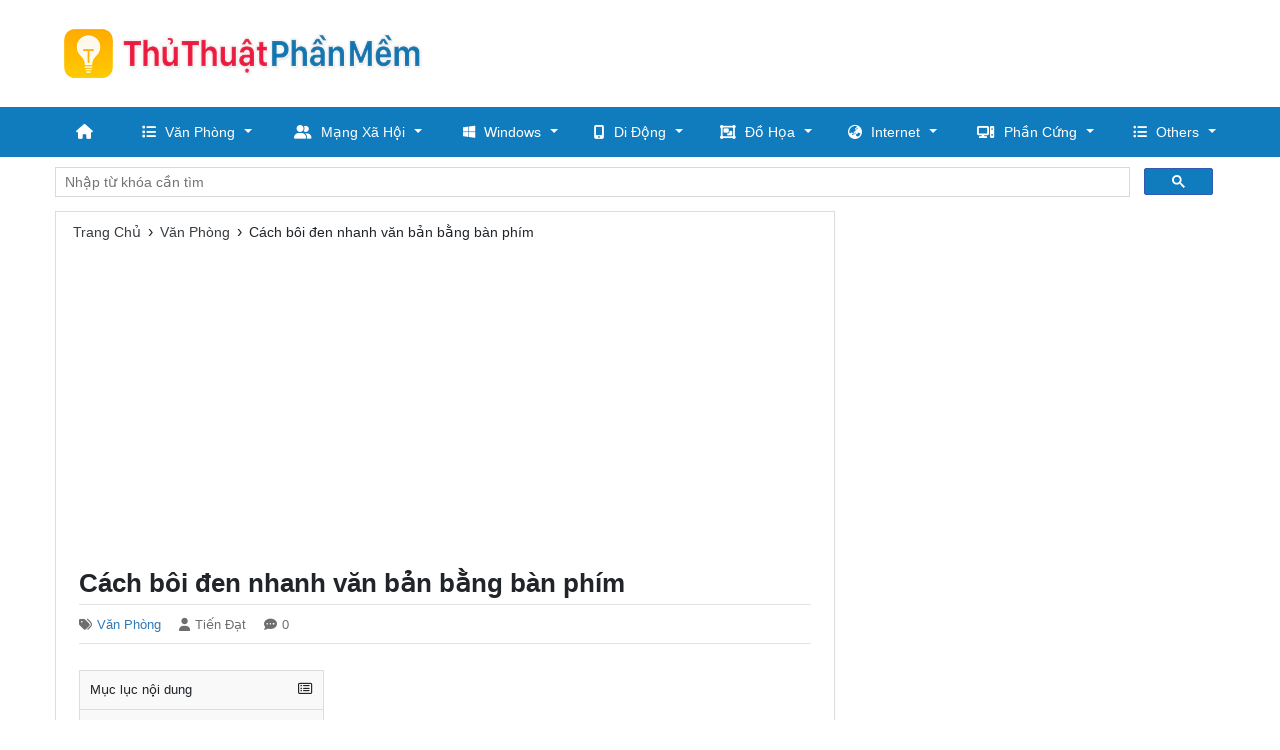

--- FILE ---
content_type: text/html; charset=utf-8
request_url: https://thuthuatphanmem.vn/cach-boi-den-nhanh-van-ban-bang-ban-phim/
body_size: 13082
content:

<!DOCTYPE html>
<html lang="vi" xmlns="http://www.w3.org/1999/xhtml">
<head><meta http-equiv="Content-Type" content="text/html; charset=utf-8" /><title>
	Cách bôi đen nhanh văn bản bằng bàn phím
</title><link rel="icon" href="/favicon.ico" type="image/x-icon" />
    <!--iOS/android/handheld specific -->
    <link rel="apple-touch-icon" href="/apple-touch-icon.png" /><meta name="viewport" content="width=device-width, initial-scale=1.0" /><meta name="apple-mobile-web-app-capable" content="yes" /><meta name="apple-mobile-web-app-status-bar-style" content="black" /><meta property="fb:app_id" content="725883087532941" /><meta name="ahrefs-site-verification" content="2044285fb28951cd0fe3015927dc144d14e6bfbe4b19d3161e15b9b63b42ff3f" />

    <script src="https://ajax.googleapis.com/ajax/libs/jquery/3.6.1/jquery.min.js"></script>
    <link rel="stylesheet" href="https://cdnjs.cloudflare.com/ajax/libs/twitter-bootstrap/4.6.2/css/bootstrap.min.css" integrity="sha512-rt/SrQ4UNIaGfDyEXZtNcyWvQeOq0QLygHluFQcSjaGB04IxWhal71tKuzP6K8eYXYB6vJV4pHkXcmFGGQ1/0w==" crossorigin="anonymous" referrerpolicy="no-referrer" /><link rel="stylesheet" href="https://cdnjs.cloudflare.com/ajax/libs/font-awesome/6.2.0/css/all.min.css" integrity="sha512-xh6O/CkQoPOWDdYTDqeRdPCVd1SpvCA9XXcUnZS2FmJNp1coAFzvtCN9BmamE+4aHK8yyUHUSCcJHgXloTyT2A==" crossorigin="anonymous" referrerpolicy="no-referrer" />
    
    <!-- Menu -->
    <link id="ucHead1_effect" rel="stylesheet" type="text/css" media="all" href="/menu/webslidemenu/dropdown-effects/fade-down.css" /><link rel="stylesheet" type="text/css" media="all" href="/menu/webslidemenu/webslidemenu.css" /><link id="ucHead1_theme" rel="stylesheet" type="text/css" media="all" href="/menu/webslidemenu/color-skins/black-blue.css" />
    <script type="text/javascript" src="/menu/webslidemenu/webslidemenu.js"></script>
    <link rel="stylesheet" type="text/css" media="all" href="/menu/custom-menu.css" /><link rel="stylesheet" type="text/css" media="all" href="/menu/custom-color.css" />
    <!-- Menu -->

    <link rel="stylesheet" href="/style.min.css" />
    

    <script>
        (function() {
            var cx = '011832862338347444329:qwegbh50y28';
            var gcse = document.createElement('script');
            gcse.type = 'text/javascript';
            gcse.async = true;
            gcse.src = 'https://cse.google.com/cse.js?cx=' + cx;
            var s = document.getElementsByTagName('script')[0];
            s.parentNode.insertBefore(gcse, s);
        })();
    </script>


<meta name="keywords" content="Cách bôi đen nhanh văn bản bằng bàn phím" /><meta name="description" content="Các công cụ hỗ trợ soạn thảo văn bản đều hỗ trợ rất nhiều kiểu bôi đen khác nhau, tuy nhiên không phải ai cũng biết cách cách bôi đen nhanh văn bản bằng bàn phím như hướng dẫn dưới đây." /></head>
<body>
    <div id="wrap" class="wsmenucontainer clearfix">
        

<!-- Mobile Header -->
<div class="wsmobileheader clearfix">
    <a id="wsnavtoggle" class="wsanimated-arrow"><span></span></a>
    <span class="smllogo"><a href="/"><img src="/images/logo-mobile.png" width="240" alt="Thủ Thuật Phần Mềm" /></a></span>
</div>
<!-- Mobile Header -->


<div id="header">
    <div class="container">
        <div class="row">

            <div id="logo" class="col-md-4 d-flex align-items-center">
                <p><a href="https://thuthuatphanmem.vn/" title="Thủ Thuật Phần Mềm"><img class="img-responsive" src="/images/logo.png" alt="Thủ Thuật Phần Mềm"></a></p>
            </div> <!-- #logo -->

            <div id="wg-header" class="col-md-8 right">
                <div id="ucHeader1_div_adv_top_right" class="adv-top-right-728">
                    <script async src="https://pagead2.googlesyndication.com/pagead/js/adsbygoogle.js"></script>
                    <!-- ThuThuatPhanMem.vn_728 -->
                    <ins class="adsbygoogle"
                         style="display:inline-block;width:728px;height:90px"
                         data-ad-client="ca-pub-8968632188895249"
                         data-ad-slot="4127205246"></ins>
                    <script>
                        (adsbygoogle = window.adsbygoogle || []).push({});
                    </script>
                </div>
            </div> <!-- End #wg-header -->

        </div> <!-- .row -->
    </div> <!-- .container -->

</div> <!-- End #header -->

<div id="main-menu">
    <nav class="wsmenu clearfix">
        <ul class="wsmenu-list">
            <li aria-haspopup="true"><a href="#" class="wshomeicon active"><i class="fas fa-home"></i><span class="hometext">&nbsp;&nbsp;Home</span></a></li>

            <li aria-haspopup="true"><a href="/thu-thuat/van-phong/"><i class="fas fa-list"></i>Văn Phòng<span class="wsarrow"></span></a>
                <ul class="sub-menu">
                    <li aria-haspopup="true"><a href="/thu-thuat/word/"><i class="fas fa-file-word"></i>Word</a></li>
                    <li aria-haspopup="true"><a href="/thu-thuat/excel/"><i class="fas fa-file-excel"></i>Excel</a></li>
                    <li aria-haspopup="true"><a href="/thu-thuat/powerpoint/"><i class="fas fa-file-powerpoint"></i>PowerPoint</a></li>
                    <li aria-haspopup="true"><a href="/thu-thuat/pdf/"><i class="fas fa-file-pdf"></i>PDF</a></li>
                    <li aria-haspopup="true"><a href="/thu-thuat/font/"><i class="fas fa-font"></i>Font</a></li>
                    <li aria-haspopup="true"><a href="/thu-thuat/in-an/"><i class="fas fa-print"></i>In Ấn</a></li>
                </ul>
            </li>

            <li aria-haspopup="true"><a href="/thu-thuat/mang-xa-hoi/"><i class="fa-solid fa-user-group"></i>Mạng Xã Hội<span class="wsarrow"></span></a>
                <ul class="sub-menu">
                    <li aria-haspopup="true"><a href="/thu-thuat/facebook/"><i class="fa-brands fa-facebook"></i>Facebook</a></li>
                    <li aria-haspopup="true"><a href="/thu-thuat/zalo/"><i class="fa-solid fa-z"></i>Zalo</a></li>
                    <li aria-haspopup="true"><a href="/thu-thuat/tiktok/"><i class="fa-brands fa-tiktok"></i>TikTok</a></li>
                    <li aria-haspopup="true"><a href="/thu-thuat/youtube/"><i class="fa-brands fa-youtube"></i>YouTube</a></li>
                    <li aria-haspopup="true"><a href="/thu-thuat/instagram/"><i class="fa-brands fa-square-instagram"></i>Instagram</a></li>
                    <li aria-haspopup="true"><a href="/thu-thuat/twitter/"><i class="fa-brands fa-twitter"></i>Twitter</a></li>
                </ul>
            </li>

            <li aria-haspopup="true"><a href="/thu-thuat/windows/"><i class="fa-brands fa-windows"></i>Windows<span class="wsarrow"></span></a>
                <ul class="sub-menu">
                    <li aria-haspopup="true"><a href="/thu-thuat/windows-11/"><i class="fa-brands fa-windows"></i>Windows 11</a></li>
                    <li aria-haspopup="true"><a href="/thu-thuat/windows-10/"><i class="fa-brands fa-windows"></i>Windows 10</a></li>
                    <li aria-haspopup="true"><a href="/thu-thuat/windows-7/"><i class="fa-brands fa-windows"></i>Windows 7</a></li>
                </ul>
            </li>

            <li aria-haspopup="true"><a href="/thu-thuat/di-dong/"><i class="fa-solid fa-mobile-screen-button"></i>Di Động<span class="wsarrow"></span></a>
                <ul class="sub-menu">
                    <li aria-haspopup="true"><a href="/thu-thuat/android/"><i class="fa-solid fa-robot"></i>Android</a></li>
                    <li aria-haspopup="true"><a href="/thu-thuat/ios/"><i class="fa-brands fa-apple"></i>IOS</a></li>
                    <li aria-haspopup="true"><a href="/thu-thuat/ung-dung/"><i class="fa-brands fa-app-store-ios"></i>Ứng Dụng</a></li>
                </ul>
            </li>

            <li aria-haspopup="true"><a href="/thu-thuat/do-hoa/"><i class="fa-solid fa-object-group"></i>Đồ Họa<span class="wsarrow"></span></a>
                <ul class="sub-menu">
                    <li aria-haspopup="true"><a href="/thu-thuat/thu-vien-do-hoa/"><i class="fa-solid fa-photo-film"></i>Thư Viện Đồ Họa</a></li>
                    <li aria-haspopup="true"><a href="/thu-thuat/photoshop/"><i class="fa-solid fa-p"></i>Photoshop</a></li>
                    <li aria-haspopup="true"><a href="/thu-thuat/adobe-illustrator/"><i class="fa-solid fa-a"></i>Adobe Illustrator</a></li>
                    <li aria-haspopup="true"><a href="/thu-thuat/autocad/"><i class="fa-solid fa-c"></i>AutoCAD</a></li>
                </ul>
            </li>

            <li aria-haspopup="true"><a href="/thu-thuat/internet/"><i class="fa-solid fa-earth-asia"></i>Internet<span class="wsarrow"></span></a>
                <ul class="sub-menu">
                    <li aria-haspopup="true"><a href="/thu-thuat/trinh-duyet/"><i class="fa-brands fa-chrome"></i>Trình Duyệt Web</a></li>
                    <li aria-haspopup="true"><a href="/thu-thuat/email/"><i class="fa-solid fa-envelope"></i>Email</a></li>
                    <li aria-haspopup="true"><a href="/thu-thuat/google/"><i class="fa-brands fa-google"></i>Google</a></li>
                </ul>
            </li>

            <li aria-haspopup="true"><a href="/thu-thuat/phan-mem/"><i class="fa-solid fa-computer"></i>Phần Cứng<span class="wsarrow"></span></a>
                <ul class="sub-menu">
                    <li aria-haspopup="true"><a href="/thu-thuat/cpu/"><i class="fa-solid fa-microchip"></i>CPU</a></li>
                    <li aria-haspopup="true"><a href="/thu-thuat/ram/"><i class="fa-solid fa-memory"></i>RAM</a></li>
                    <li aria-haspopup="true"><a href="/thu-thuat/vga/"><i class="fa-solid fa-display"></i>VGA</a></li>
                    <li aria-haspopup="true"><a href="/thu-thuat/ssd/"><i class="fa-regular fa-hard-drive"></i>SSD</a></li>
                    <li aria-haspopup="true"><a href="/thu-thuat/usb/"><i class="fa-brands fa-usb"></i>USB</a></li>
                    <li aria-haspopup="true"><a href="/thu-thuat/wifi/"><i class="fa-solid fa-wifi"></i>Wifi</a></li>
                    <li aria-haspopup="true"><a href="/thu-thuat/laptop/"><i class="fa-solid fa-laptop"></i>Laptop</a></li>
                </ul>
            </li>

            <li aria-haspopup="true"><a href="#"><i class="fas fa-list-ul"></i>Others<span class="wsarrow"></span></a>
                <div class="wsmegamenu clearfix">
                    <div class="container-fluid">
                        <div class="row">

                            <ul class="col-lg-3 col-md-12 col-xs-12 link-list">
                                <li><a href="/thu-thuat/phan-mem/"><i class="fa-brands fa-microsoft"></i>Phần Mềm</a></li>
                                <li><a href="/thu-thuat/audio-video/"><i class="fa-solid fa-play"></i>Audio/Video</a></li>
                                <li><a href="/thu-thuat/game/"><i class="fa-solid fa-gamepad"></i>Game</a></li>
                                <li><a href="/thu-thuat/mang-di-dong/"><i class="fa-solid fa-phone"></i>Mạng Di Động</a></li>
                                <li><a href="/thu-thuat/mac/"><i class="fa-brands fa-apple"></i>Mac</a></li>
                                <li><a href="/thu-thuat/linux/"><i class="fa-brands fa-linux"></i>Linux</a></li>
                                <li><a href="/thu-thuat/manga-film/"><i class="fa-solid fa-clapperboard"></i>Manga / Film</a></li>
                                <li><a href="/thu-thuat/anh-dep/"><i class="fa-regular fa-image"></i>Ảnh Đẹp</a></li>
                                <li><a href="/thu-thuat/wallpapers/"><i class="fa-regular fa-images"></i>Wallpapers</a></li>
                                <li><a href="/thu-thuat/tai-lieu/"><i class="fa-solid fa-paste"></i>Tài Liệu</a></li>
                            </ul>

                            <ul class="col-lg-3 col-md-12 col-xs-12 link-list">
                                <li><a href="/thu-thuat/tai-chinh/"><i class="fa-solid fa-money-bill-trend-up"></i>Tài Chính</a></li>
                                <li><a href="/thu-thuat/ngan-hang/"><i class="fa-solid fa-building-columns"></i>Ngân Hàng</a></li>
                                <li><a href="/thu-thuat/xay-dung/"><i class="fa-regular fa-building"></i>Xây Dựng</a></li>
                                <li><a href="/thu-thuat/noi-that/"><i class="fa-solid fa-couch"></i>Nội Thất</a></li>
                                <li><a href="/thu-thuat/cuoc-song/"><i class="fa-solid fa-city"></i>Cuộc Sống</a></li>
                                <li><a href="/thu-thuat/lam-dep/"><i class="fa-solid fa-spa"></i>Làm Đẹp</a></li>
                                <li><a href="/thu-thuat/phong-thuy/"><i class="fa-solid fa-p"></i>Phong Thủy</a></li>
                                <li><a href="/thu-thuat/viec-lam/"><i class="fa-solid fa-briefcase"></i>Việc Làm</a></li>
                                <li><a href="/thu-thuat/du-lich/"><i class="fa-solid fa-person-walking-luggage"></i>Du Lịch</a></li>
                                <li><a href="/thu-thuat/ngay-le-tet/"><i class="fa-solid fa-snowman"></i>Ngày Lễ - Tết</a></li>
                            </ul>

                            <ul class="col-lg-3 col-md-12 col-xs-12 link-list">
                                <li><a href="/thu-thuat/ten-hay/"><i class="fa-solid fa-cake-candles"></i>Tên Hay</a></li>
                                <li><a href="/thu-thuat/cau-noi-hay/"><i class="fa-regular fa-comment-dots"></i>Câu Nói Hay</a></li>
                                <li><a href="/thu-thuat/loi-chuc-hay/"><i class="fa-solid fa-l"></i>Lời Chúc Hay</a></li>
                                <li><a href="/thu-thuat/tho-van/"><i class="fa-solid fa-book-open"></i>Thơ Văn</a></li>
                                <li><a href="/thu-thuat/hinh-xam/"><i class="fa-solid fa-signature"></i>Hình Xăm</a></li>
                                <li><a href="/thu-thuat/giai-tri/"><i class="fa-solid fa-g"></i>Giải Trí</a></li>
                                <li><a href="/thu-thuat/ma-buu-chinh/"><i class="fa-solid fa-envelopes-bulk"></i>Mã Bưu Chính</a></li>
                                <li><a href="/thu-thuat/kich-thuoc/"><i class="fa-solid fa-pen-ruler"></i>Kích Thước</a></li>
                                <li><a href="/thu-thuat/dinh-nghia/"><i class="fa-regular fa-lightbulb"></i>Định Nghĩa</a></li>
                            </ul>

                            <ul class="col-lg-3 col-md-12 col-xs-12 link-list">
                                <li><a href="/thu-thuat/mam-non/"><i class="fa-solid fa-baby"></i>Mầm Non</a></li>
                                <li><a href="/thu-thuat/tieu-hoc/"><i class="fa-solid fa-chalkboard-user"></i>Tiểu Học</a></li>
                                <li><a href="/thu-thuat/trung-hoc-co-so/"><i class="fa-brands fa-leanpub"></i>Trung Học Cơ Sở</a></li>
                                <li><a href="/thu-thuat/trung-hoc-pho-thong/"><i class="fa-solid fa-school"></i>Trung Học Phổ Thông</a></li>
                                <li><a href="/thu-thuat/cao-dang-dai-hoc/"><i class="fa-solid fa-graduation-cap"></i>Cao Đẳng, Đại Học</a></li>
                                <li><a href="/thu-thuat/tieng-anh/"><i class="fa-solid fa-a"></i>Tiếng Anh</a></li>
                                <li><a href="/thu-thuat/ngoai-ngu/"><i class="fa-sharp fa-solid fa-language"></i>Ngoại Ngữ</a></li>
                                <li><a href="/thu-thuat/lap-trinh/"><i class="fa-solid fa-code"></i>Lập Trình</a></li>
                                <li><a href="/thu-thuat/sach-hay/"><i class="fa-solid fa-book"></i>Sách Hay</a></li>
                            </ul>
                        </div>
                    </div>
                </div>
            </li>

        </ul>
    </nav>
</div>


        <div class="container">
            
            <div class="google-search">
                <gcse:searchbox-only></gcse:searchbox-only>
            </div> <!-- End .google-search -->

            
    <div class="row">
        

<div id="main-content" class="col-md-8">   
    <div class="main-breadcrumb"><div itemscope itemtype="http://data-vocabulary.org/Breadcrumb"><a href="/" itemprop="url"><span itemprop="title">Trang Chủ</span></a>›</div><div itemscope itemtype="http://data-vocabulary.org/Breadcrumb"><a href="https://thuthuatphanmem.vn/thu-thuat/van-phong/" itemprop="url"><span itemprop="title">Văn Phòng</span></a>›</div><div><span>Cách bôi đen nhanh văn bản bằng bàn phím</span></div></div>
    
    <div class="adv-post-top">
        <script async src="//pagead2.googlesyndication.com/pagead/js/adsbygoogle.js"></script>
        <!-- ThuThuatPhanMem -->
        <ins class="adsbygoogle"
                style="display:block"
                data-ad-client="ca-pub-8968632188895249"
                data-ad-slot="5778730565"
                data-ad-format="auto"></ins>
        <script>
            (adsbygoogle = window.adsbygoogle || []).push({});
        </script>
    </div> <!-- .adv-post-top -->

    <article>
        <div id="content_box" >

            <div id="post">

                <h1 class="title">Cách bôi đen nhanh văn bản bằng bàn phím</h1>
                <span class="post-meta"><span class="post-cat"><i class="fas fa-tags"></i><a href="https://thuthuatphanmem.vn/thu-thuat/van-phong/" title="View all posts in Văn Phòng">Văn Phòng</a></span><span class="post-author"><i class="fas fa-user"></i>Tiến Đạt</span><span class="post-comments"><i class="fas fa-comment-dots"></i>0</span></span>

                <!-- ThuThuatPhanMem.vn_ResLinks -->
                
                

                <div class="content">                    
                    <div id="toc-v1"><div class="toc-title-container"><p class="toc-title">Mục lục nội dung <i class="far fa-list-alt"></i> </p></div><nav><ul class="toc-list"><li><a href="#1_Boi_den_toan_bo_van_ban_1">1. Bôi đen toàn bộ văn bản</a></li><li><a href="#2_Boi_den_theo_diem_dau_va_cuoi_2">2. Bôi đen theo điểm đầu và cuối</a></li><li><a href="#3_Boi_den_theo_dong_ky_tu_3">3. Bôi đen theo dòng, ký tự</a></li></ul></nav></div>
<p>Các công cụ hỗ trợ soạn thảo văn bản đều hỗ trợ rất nhiều  kiểu bôi đen khác nhau, tuy nhiên không phải ai cũng biết cách cách bôi đen nhanh văn bản bằng bàn phím như hướng dẫn dưới đây.</p>
<p align="center"><img src="https://img4.thuthuatphanmem.vn/uploads/2020/08/31/cach-boi-den-nhanh-van-ban-bang-ban-phim_043209251.jpg" alt="Cách bôi đen nhanh văn bản bằng bàn phím" title="Cách bôi đen nhanh văn bản bằng bàn phím" width="750" height="468"></p>
<h2 id="1_Boi_den_toan_bo_van_ban_1">1. Bôi đen toàn bộ văn bản</h2>
<p align="center"><img src="https://img4.thuthuatphanmem.vn/uploads/2020/08/31/boi-den-toan-bo-van-ban_043229398.png" alt="Bôi đen toàn bộ văn bản" title="Bôi đen toàn bộ văn bản" width="897" height="571"></p>
<p>Đối với những tài liệu văn bản lớn thì việc bôi đen toàn bộ  văn bản bằng chuột sẽ tốn rất nhiều thời gian và công sức, thậm chí nếu không để  ý thì còn bị sót một vài đoạn. Để giải quyết vấn đề này thì các bạn có thể lựa  chọn cách bôi đen toàn bộ văn bản bằng bàn phím để rút ngắn thời gian cũng như  thao tác khi làm việc.</p>
<table class="table table-bordered">
  <tr>
    <td width="68" valign="top"><strong>Ctrl + A</strong></td>
  </tr>
</table>
<p>Tổ  hợp phím <strong>Ctrl</strong> + <strong>A</strong> hiện nay đang được áp dụng trên mọi phần mềm soạn thảo văn bản,  trình duyệt, hệ điều hành máy tính,… Trong mọi trường hợp cần bôi đen, lựa chọn  toàn bộ văn bản các bạn đều có thể sử dụng tổ hợp <strong>Ctrl</strong> + <strong>A</strong> để dùng.<br>
</p>
<h2 id="2_Boi_den_theo_diem_dau_va_cuoi_2">2. Bôi đen theo điểm đầu và cuối</h2>
<p align="center"><img src="https://img4.thuthuatphanmem.vn/uploads/2020/08/31/boi-den-theo-diem-dau-va-cuoi_043254329.png" alt="Bôi đen theo điểm đầu và cuối" title="Bôi đen theo điểm đầu và cuối" width="903" height="568"></p>
<p>Thông thường khi thao tác với văn bản thì chúng ta thường cần  chọn một đoạn văn bản nhất định, để bôi đen được một đoạn văn bản nhất định thì  các bạn thường nhấn giữ chuột và kéo để chọn được vùng cần thiết. Tuy nhiên việc  làm này sẽ thường bị thừa hoặc vượt quá đoạn văn bản cần thiết. Chính vì điều  đó mà người ta thường sử dụng thêm phím Shift để bôi đen chuẩn xác một đoạn văn  bản.</p>
<table class="table table-bordered">
  <tr>
    <td width="93" valign="top"><strong>Shift + chuột</strong></td>
  </tr>
</table>
<p><strong><em>Thao  tác:</em></strong><em> Đầu tiên các bạn <strong>nhấn giữ phím Shift</strong> <strong>(trong  toàn bộ quá trình bôi đen)</strong> và Click chuột trái vào đầu đoạn văn bản cần bôi  đen, sau đó các bạn Click chuột trái một lần nữa vào điểm cuối của đoạn văn bản  cần bôi đen là xong.</em><br>
</p>
<h2 id="3_Boi_den_theo_dong_ky_tu_3">3. Bôi đen theo dòng, ký tự</h2>
<p align="center"><img src="https://img4.thuthuatphanmem.vn/uploads/2020/08/31/boi-den-theo-dong-ky-tu_043312665.png" alt="Bôi đen theo dòng, ký tự" title="Bôi đen theo dòng, ký tự" width="903" height="535"></p>
<p>Ngoài những cách bôi đen nhiều dữ liệu như trên thì các bạn  cũng có thể bôi đen theo dòng và theo từng ký tự, từ,… Cách này thường được sử  dụng khi dùng để cắt câu hoặc kiểm tra nội dung của đoạn văn bản nhanh.</p>
<table class="table table-bordered">
  <tr>
    <td width="135" valign="top"><strong>Shift + Phím mũi tên</strong></td>
  </tr>
</table>
<ul>
  <li><strong>Shift  + Mũi tên trái/ phải:</strong> Bôi đen từng ký tự theo phía bên trái hoặc phải</li>
  <li><strong>Shift + Mũi tên lên/ xuống:</strong> Bôi đen từng  dòng theo phía trên hoặc dưới</li>
</ul>
<p> Trong bài viết này, Thủ thuật phần mềm đã chia sẻ đến các bạn  những cách bôi đen dữ liệu nhanh trên bàn phím. Nắm được những thao tác này thì  các bạn sẽ cải thiện được tốc độ sử dụng phần mềm của mình rất nhiều. Chúc các  bạn một ngày vui vẻ!</p>
<script>$(document).ready(function(){$('#toc-v1 .toc-title-container').click(function() {$('#toc-v1 .toc-list').toggle("slide");});});</script>
                </div> <!-- .content -->
                
                <div class="adv-post-bottom">
                    <script async src="//pagead2.googlesyndication.com/pagead/js/adsbygoogle.js"></script>
                    <!-- ThuThuatPhanMem -->
                    <ins class="adsbygoogle"
                            style="display:block"
                            data-ad-client="ca-pub-8968632188895249"
                            data-ad-slot="5778730565"
                            data-ad-format="auto"></ins>
                    <script>
                        (adsbygoogle = window.adsbygoogle || []).push({});
                    </script>
                </div>

                <div class="post-tags"><p>Tags: <a rel="tag" href="https://thuthuatphanmem.vn/tag/ban-phim/">Bàn Phím</a></p></div>
                
                <div class="addthis_inline_share_toolbox_02z6"></div>
                
                <div class="related-posts-tag"><h3>Tham khảo thêm</h3><ul><li><a title="Các loại Switch bàn phím cơ phổ biến hiện nay" href="https://thuthuatphanmem.vn/cac-loai-switch-ban-phim-co-pho-bien-hien-nay/">Các loại Switch bàn phím cơ phổ biến hiện nay</a></li><li><a title="Cách tắt âm bàn phím iPhone nhanh nhất" href="https://thuthuatphanmem.vn/cach-tat-am-ban-phim-iphone-nhanh-nhat/">Cách tắt âm bàn phím iPhone nhanh nhất</a></li><li><a title="Cách sửa lỗi không dùng được bàn phím trong Menu Start, Settings, màn hình khóa... Windows 10" href="https://thuthuatphanmem.vn/cach-sua-loi-khong-dung-duoc-ban-phim-trong-menu-start-settings-man-hinh-khoa-windows-10/">Cách sửa lỗi không dùng được bàn phím trong Menu Start, Settings, màn hình khóa... Windows 10</a></li><li><a title="Những mẫu bàn phím đẹp nhất thế giới" href="https://thuthuatphanmem.vn/nhung-mau-ban-phim-dep-nhat-the-gioi/">Những mẫu bàn phím đẹp nhất thế giới</a></li><li><a title="Những điều cần lưu ý khi chọn mua bàn phím không dây" href="https://thuthuatphanmem.vn/nhung-dieu-can-luu-y-khi-chon-mua-ban-phim-khong-day/">Những điều cần lưu ý khi chọn mua bàn phím không dây</a></li><li><a title="Cách xóa ngôn ngữ bàn phím thừa trên Windows 10, 11" href="https://thuthuatphanmem.vn/cach-xoa-ngon-ngu-ban-phim-thua-tren-windows-10-11/">Cách xóa ngôn ngữ bàn phím thừa trên Windows 10, 11</a></li><li><a title="Cách khóa bàn phím và chuột để bảo vệ PC" href="https://thuthuatphanmem.vn/cach-khoa-ban-phim-va-chuot-de-bao-ve-pc/">Cách khóa bàn phím và chuột để bảo vệ PC</a></li><li><a title="Top 5 bàn phím cơ chơi game tốt nhất 2026" href="https://thuthuatphanmem.vn/top-5-ban-phim-co-choi-game-tot-nhat/">Top 5 bàn phím cơ chơi game tốt nhất 2026</a></li><li><a title="Cách thay Switch nóng trên bàn phím" href="https://thuthuatphanmem.vn/cach-thay-switch-nong-tren-ban-phim/">Cách thay Switch nóng trên bàn phím</a></li><li><a title="Top 10 bàn phím không dây tốt nhất 2026" href="https://thuthuatphanmem.vn/top-10-ban-phim-khong-day-tot-nhat/">Top 10 bàn phím không dây tốt nhất 2026</a></li><li><a title="Hình ảnh bàn phím máy tính đẹp" href="https://thuthuatphanmem.vn/hinh-anh-ban-phim-may-tinh-dep/">Hình ảnh bàn phím máy tính đẹp</a></li><li><a title="Cách đổi chức năng giữa các phím trên bàn phím máy tính bằng SharpKeys" href="https://thuthuatphanmem.vn/cach-doi-chuc-nang-giua-cac-phim-tren-ban-phim-may-tinh-bang-sharpkeys/">Cách đổi chức năng giữa các phím trên bàn phím máy tính bằng SharpKeys</a></li><li><a title="Cách khóa bàn phím Laptop để dùng bàn phím USB rời" href="https://thuthuatphanmem.vn/cach-khoa-ban-phim-laptop-de-dung-ban-phim-usb-roi/">Cách khóa bàn phím Laptop để dùng bàn phím USB rời</a></li><li><a title="Cách sửa lỗi Laptop không nhận bàn phím" href="https://thuthuatphanmem.vn/cach-sua-loi-laptop-khong-nhan-ban-phim/">Cách sửa lỗi Laptop không nhận bàn phím</a></li><li><a title="Test bàn phím trực tuyến" href="https://thuthuatphanmem.vn/test-ban-phim-truc-tuyen/">Test bàn phím trực tuyến</a></li></ul></div>

            </div><!-- End .post-->

            <div class="related-posts"><h3>Bài viết liên quan</h3><div class="row"><div class="col-xs-4 rp"><a href="https://thuthuatphanmem.vn/cach-danh-so-trang-trong-wps-office/" title="Cách đánh số trang trong WPS Office"><img width="200" height="125" src="https://img7.thuthuatphanmem.vn/uploads/2024/11/06/cach-danh-so-trang-trong-wps-office_111204118.png" alt="Cách đánh số trang trong WPS Office" title="Cách đánh số trang trong WPS Office" /><p>Cách đánh số trang trong WPS Office</p></a></div><div class="col-xs-4 rp"><a href="https://thuthuatphanmem.vn/cach-huy-lenh-in-ngay-lap-tuc/" title="Cách hủy lệnh in ngay lập tức"><img width="200" height="125" src="https://thuthuatphanmem.vn/uploads/2015/07/02/cach-huy-lenh-in-ngay-lap-tuc_122257.jpg" alt="Cách hủy lệnh in ngay lập tức" title="Cách hủy lệnh in ngay lập tức" /><p>Cách hủy lệnh in ngay lập tức</p></a></div><div class="col-xs-4 rp"><a href="https://thuthuatphanmem.vn/cach-danh-may-nhanh-huong-dan-cac-ban-cach-luyen-danh-may-nhanh-khong-can-nhin-ban-phim/" title="Cách đánh máy nhanh - Hướng dẫn các bạn cách luyện đánh máy nhanh không cần nhìn bàn phím"><img width="200" height="125" src="https://thuthuatphanmem.vn/uploads/2018/09/19/cach-danh-may-nhanh_111437611.jpg" alt="Cách đánh máy nhanh - Hướng dẫn các bạn cách luyện đánh máy nhanh không cần nhìn bàn phím" title="Cách đánh máy nhanh - Hướng dẫn các bạn cách luyện đánh máy nhanh không cần nhìn bàn phím" /><p>Cách đánh máy nhanh - Hướng dẫn các bạn cách luyện đánh máy nhanh không cần nhìn bàn phím</p></a></div><div class="col-xs-4 rp"><a href="https://thuthuatphanmem.vn/chuyen-chu-thuong-sang-chu-hoa-chu-hoa-sang-chu-thuong-bang-unikey/" title="Chuyển chữ thường sang chữ hoa, chữ hoa sang chữ thường bằng Unikey"><img width="200" height="125" src="https://thuthuatphanmem.vn/uploads/2015/01/10/chuyen-chu-thuong-sang-chu-hoa_070035.png" alt="Chuyển chữ thường sang chữ hoa, chữ hoa sang chữ thường bằng Unikey" title="Chuyển chữ thường sang chữ hoa, chữ hoa sang chữ thường bằng Unikey" /><p>Chuyển chữ thường sang chữ hoa, chữ hoa sang chữ thường bằng Unikey</p></a></div><div class="col-xs-4 rp"><a href="https://thuthuatphanmem.vn/cach-thu-hoi-email-da-gui-trong-gmail-va-outlook/" title="Cách thu hồi email đã gửi trong Gmail và Outlook"><img width="200" height="125" src="https://thuthuatphanmem.vn/uploads/2014/12/05/sent-items_025540.jpg" alt="Cách thu hồi email đã gửi trong Gmail và Outlook" title="Cách thu hồi email đã gửi trong Gmail và Outlook" /><p>Cách thu hồi email đã gửi trong Gmail và Outlook</p></a></div><div class="col-xs-4 rp"><a href="https://thuthuatphanmem.vn/bang-ma-go-tieng-viet-telex-vni-va-viqr-tren-unikey/" title="Bảng mã gõ tiếng Việt Telex, VNI và VIQR trên UniKey"><img width="200" height="125" src="https://img4.thuthuatphanmem.vn/uploads/2019/12/20/bang-ma-go-tieng-viet-telex-vni-va-viqr-tren-unikey_090547846.jpg" alt="Bảng mã gõ tiếng Việt Telex, VNI và VIQR trên UniKey" title="Bảng mã gõ tiếng Việt Telex, VNI và VIQR trên UniKey" /><p>Bảng mã gõ tiếng Việt Telex, VNI và VIQR trên UniKey</p></a></div></div><!-- .row --></div>

            <div class="facebook-comments">
                <div id="fb-root"></div>
                <script>(function (d, s, id) {
                    var js, fjs = d.getElementsByTagName(s)[0];
                    if (d.getElementById(id)) return;
                    js = d.createElement(s); js.id = id;
                    js.src = "//connect.facebook.net/vi_VN/sdk.js#xfbml=1&appId=725883087532941&version=v2.0";
                    fjs.parentNode.insertBefore(js, fjs);
                }(document, 'script', 'facebook-jssdk'));</script>

                <div class="fb-comments" data-href="https://thuthuatphanmem.vn/cach-boi-den-nhanh-van-ban-bang-ban-phim/" data-width="100%"></div>

            </div> <!-- .facebook-comment -->
                    
                            
            
            
           
            <div id="cphContent_ucPost1_div_commentform" class="comment-form">
                <h3>Viết bình luận
                    <small><a rel="nofollow" id="cancel-comment-reply-link" href="#respond" style="display:none;">Cancel reply</a></small>
                </h3>
                <form method="post" action="/cach-boi-den-nhanh-van-ban-bang-ban-phim/" id="cf">
<div class="aspNetHidden">
<input type="hidden" name="__VIEWSTATE" id="__VIEWSTATE" value="iTYYRn+/k1Pp9+IQ8FYNGA/dW8/1Oth6t8PTYvm9lXS6GTtrNh63iB4Ytzt+zW1h4E8wKNxv2FCJFsxWKYrWAe71jRth9PE4AqqITORunjQ=" />
</div>

<div class="aspNetHidden">

	<input type="hidden" name="__VIEWSTATEGENERATOR" id="__VIEWSTATEGENERATOR" value="1E0D0D5D" />
	<input type="hidden" name="__EVENTVALIDATION" id="__EVENTVALIDATION" value="56hoels/WEdv+YjxkR+gCxLu2CQYbcPmmZ2cPgPhNnK82zPjk1QF+7Qb81GwRTgt3hAf58jvzhf0HioWBKi3f8o2L600UnV/FKsbaOUqpYMMozd2XAXEs+SiZAgGj7wNHsEw9EflwEHU1okscEMm9YPIWgABMZ9RPKotcHbliRwIU2vZKy6DbfxyUsCvuXJNir7tUwamqLhsSVfge6LoeA==" />
</div>
                    <p class="comment-form-author">
                        <label for="author">Họ tên</label>                            
                        <input name="ctl00$cphContent$ucPost1$txtAuthor" type="text" id="cphContent_ucPost1_txtAuthor" class="author" size="30" aria-required="true" />
                    </p>
                    <p class="comment-form-email">
                        <label for="email">Địa chỉ email</label>
                        <input name="ctl00$cphContent$ucPost1$txtEmail" type="text" id="cphContent_ucPost1_txtEmail" class="email" size="30" aria-required="true" />
                    </p>
                    <p class="comment-form-comment">
                        <label for="comment">Nội dung</label>                            
                        <textarea name="ctl00$cphContent$ucPost1$txtComment" rows="5" cols="45" id="cphContent_ucPost1_txtComment" class="comment" aria-required="true">
</textarea>
                    </p>
                    <p class="form-submit">                           
                        <input type="submit" name="ctl00$cphContent$ucPost1$btnComment" value="Gửi Bình Luận" id="cphContent_ucPost1_btnComment" class="btn btn-primary" />                          
                        <input type="hidden" name="ctl00$cphContent$ucPost1$hfPostID" id="cphContent_ucPost1_hfPostID" value="6776" />
                        <input name="comment_parent" id="comment_parent" value="0" type="hidden" >
                    </p>                    
                </form>
                
                <script type="text/javascript">

                    $( document ).ready( function () {
                        $("#cf").validate({
                            rules: {
                                ctl00$cphContent$ucPost1$txtAuthor: {
                                    required: true,
                                    minlength: 2
                                },
                                ctl00$cphContent$ucPost1$txtEmail: {
                                    required: true,
                                    email: true
                                },
                                ctl00$cphContent$ucPost1$txtComment: {
                                    required: true,
                                    minlength: 10
                                }
                            },
                            messages: {
                                ctl00$cphContent$ucPost1$txtAuthor: {
                                    required: "Mời nhập Tên",
                                    minlength: "Your username must consist of at least 2 characters"
                                },
                                ctl00$cphContent$ucPost1$txtEmail: "Mời nhập Email",
                                ctl00$cphContent$ucPost1$txtComment: {
                                    required: "Mời nhập Comment",
                                    minlength: "Your comment must be at least 5 characters long"
                                }
                            },
                            errorElement: "em",
                            errorPlacement: function ( error, element ) {
                                // Add the `help-block` class to the error element
                                error.addClass( "help-block" );

                                if ( element.prop( "type" ) === "checkbox" ) {
                                    error.insertAfter( element.parent( "label" ) );
                                } else {
                                    error.insertAfter( element );
                                }
                            },
                            highlight: function ( element, errorClass, validClass ) {
                                $( element ).parents( ".col-sm-5" ).addClass( "has-error" ).removeClass( "has-success" );
                            },
                            unhighlight: function (element, errorClass, validClass) {
                                $( element ).parents( ".col-sm-5" ).addClass( "has-success" ).removeClass( "has-error" );
                            }
                        } );

                    } );
                </script>


            </div> <!-- End #comment-form -->

        </div> <!-- End #content_box -->

    </article>


</div> <!-- #main-content -->
        
<div id="sidebar" class="col-lg-4">
    <div id="cphContent_ucSidebar1_div_adv_sidebar" class="sidebar-item col-xs-12 adv-sidebar">
        <script async src="//pagead2.googlesyndication.com/pagead/js/adsbygoogle.js"></script>
        <!-- ThuThuatPhanMem -->
        <ins class="adsbygoogle"
             style="display:block"
             data-ad-client="ca-pub-8968632188895249"
             data-ad-slot="5778730565"
             data-ad-format="auto"></ins>
        <script>
            (adsbygoogle = window.adsbygoogle || []).push({});
        </script>
    </div>
  
    <div id="cphContent_ucSidebar1_div_sidebar_item_new_posts" class="sidebar-item new-posts col-xs-12">
        <h3 class="block-title"><span>Thủ Thuật Mới</span></h3>
        <ul>
            <li><div class="left"><a title="Top 8 phần mềm quản lý hosting dễ dùng, hiệu quả" href="https://thuthuatphanmem.vn/top-8-phan-mem-quan-ly-hosting-de-dung-hieu-qua/"><img src="https://img7.thuthuatphanmem.vn/uploads/2026/01/19/top-8-phan-mem-quan-ly-hosting-de-dung-hieu-qua_024853072.jpg" alt="Top 8 phần mềm quản lý hosting dễ dùng, hiệu quả" width ="90" height="60"/></a></div><p><a title="Top 8 phần mềm quản lý hosting dễ dùng, hiệu quả" href="https://thuthuatphanmem.vn/top-8-phan-mem-quan-ly-hosting-de-dung-hieu-qua/">Top 8 phần mềm quản lý hosting dễ dùng, hiệu quả</a></p></li><li><div class="left"><a title="Đón đầu xu hướng công nghệ AI năm 2026 cùng Woku Shop" href="https://thuthuatphanmem.vn/don-dau-xu-huong-cong-nghe-ai-nam-2026-cung-woku-shop/"><img src="https://img7.thuthuatphanmem.vn/uploads/2026/01/08/don-dau-xu-huong-cong-nghe-ai-nam-2026-cung-woku-shop_035334323.jpg" alt="Đón đầu xu hướng công nghệ AI năm 2026 cùng Woku Shop" width ="90" height="60"/></a></div><p><a title="Đón đầu xu hướng công nghệ AI năm 2026 cùng Woku Shop" href="https://thuthuatphanmem.vn/don-dau-xu-huong-cong-nghe-ai-nam-2026-cung-woku-shop/">Đón đầu xu hướng công nghệ AI năm 2026 cùng Woku Shop</a></p></li><li><div class="left"><a title="Cách Xóa Logo/Watermark Khỏi Video Bằng AI Trực Tuyến Miễn Phí" href="https://thuthuatphanmem.vn/cach-xoa-logowatermark-khoi-video-bang-ai-truc-tuyen-mien-phi/"><img src="https://img7.thuthuatphanmem.vn/uploads/2026/01/07/cach-xoa-logowatermark-khoi-video-bang-ai-truc-tuyen-mien-ph_tFQU2_092821959.png" alt="Cách Xóa Logo/Watermark Khỏi Video Bằng AI Trực Tuyến Miễn Phí" width ="90" height="60"/></a></div><p><a title="Cách Xóa Logo/Watermark Khỏi Video Bằng AI Trực Tuyến Miễn Phí" href="https://thuthuatphanmem.vn/cach-xoa-logowatermark-khoi-video-bang-ai-truc-tuyen-mien-phi/">Cách Xóa Logo/Watermark Khỏi Video Bằng AI Trực Tuyến Miễn Phí</a></p></li><li><div class="left"><a title="Top 10 app cắt ghép ảnh miễn phí, dễ dùng" href="https://thuthuatphanmem.vn/top-10-app-cat-ghep-anh-mien-phi-de-dung/"><img src="https://img7.thuthuatphanmem.vn/uploads/2024/04/08/top-10-app-cat-ghep-anh-mien-phi-de-dung_020636289.png" alt="Top 10 app cắt ghép ảnh miễn phí, dễ dùng" width ="90" height="60"/></a></div><p><a title="Top 10 app cắt ghép ảnh miễn phí, dễ dùng" href="https://thuthuatphanmem.vn/top-10-app-cat-ghep-anh-mien-phi-de-dung/">Top 10 app cắt ghép ảnh miễn phí, dễ dùng</a></p></li><li><div class="left"><a title="Hình xăm Samurai Nhật cổ mini đẹp" href="https://thuthuatphanmem.vn/hinh-xam-samurai-nhat-co-mini-dep/"><img src="https://img7.thuthuatphanmem.vn/uploads/2024/04/01/hinh-xam-samurai-nhat-co-mini-dep_081427808.jpg" alt="Hình xăm Samurai Nhật cổ mini đẹp" width ="90" height="60"/></a></div><p><a title="Hình xăm Samurai Nhật cổ mini đẹp" href="https://thuthuatphanmem.vn/hinh-xam-samurai-nhat-co-mini-dep/">Hình xăm Samurai Nhật cổ mini đẹp</a></p></li>
        </ul>
    </div>

    <div class="sidebar-item popular-posts col-xs-12">
        <h3 class="block-title"><span>Thủ Thuật Hay</span></h3>
        <ul>
            <li><div class="left"><a title="Cách chụp màn hình máy tính" href="https://thuthuatphanmem.vn/cach-chup-man-hinh-may-tinh/"><img src="https://thuthuatphanmem.vn/uploads/2017/10/08/cach-chup-man-hinh-may-tinh_102124.jpg" alt="Cách chụp màn hình máy tính" width ="90" height="60"/></a></div><p><a title="Cách chụp màn hình máy tính" href="https://thuthuatphanmem.vn/cach-chup-man-hinh-may-tinh/">Cách chụp màn hình máy tính</a></p></li><li><div class="left"><a title="Cách hủy lệnh in ngay lập tức" href="https://thuthuatphanmem.vn/cach-huy-lenh-in-ngay-lap-tuc/"><img src="https://thuthuatphanmem.vn/uploads/2015/07/02/cach-huy-lenh-in-ngay-lap-tuc_122257.jpg" alt="Cách hủy lệnh in ngay lập tức" width ="90" height="60"/></a></div><p><a title="Cách hủy lệnh in ngay lập tức" href="https://thuthuatphanmem.vn/cach-huy-lenh-in-ngay-lap-tuc/">Cách hủy lệnh in ngay lập tức</a></p></li><li><div class="left"><a title="Cách thu hồi email đã gửi trong Gmail và Outlook" href="https://thuthuatphanmem.vn/cach-thu-hoi-email-da-gui-trong-gmail-va-outlook/"><img src="https://thuthuatphanmem.vn/uploads/2014/12/05/sent-items_025540.jpg" alt="Cách thu hồi email đã gửi trong Gmail và Outlook" width ="90" height="60"/></a></div><p><a title="Cách thu hồi email đã gửi trong Gmail và Outlook" href="https://thuthuatphanmem.vn/cach-thu-hoi-email-da-gui-trong-gmail-va-outlook/">Cách thu hồi email đã gửi trong Gmail và Outlook</a></p></li><li><div class="left"><a title="Chuyển chữ thường thành chữ hoa trong Word, Excel" href="https://thuthuatphanmem.vn/chuyen-chu-thuong-thanh-chu-hoa-trong-word-excel/"><img src="https://thuthuatphanmem.vn/uploads/2018/05/05/chuyen-chu-thuong-thanh-chu-hoa-trong-word-excel_011451329.jpg" alt="Chuyển chữ thường thành chữ hoa trong Word, Excel" width ="90" height="60"/></a></div><p><a title="Chuyển chữ thường thành chữ hoa trong Word, Excel" href="https://thuthuatphanmem.vn/chuyen-chu-thuong-thanh-chu-hoa-trong-word-excel/">Chuyển chữ thường thành chữ hoa trong Word, Excel</a></p></li><li><div class="left"><a title="Tổng hợp bộ font chữ việt hóa cực đẹp cho Photoshop" href="https://thuthuatphanmem.vn/tong-hop-bo-font-chu-viet-hoa-cuc-dep-cho-photoshop/"><img src="https://thuthuatphanmem.vn/uploads/2018/04/02/tong-hop-bo-font-chu-viet-hoa-cuc-dep-cho-photoshop_042300492.png" alt="Tổng hợp bộ font chữ việt hóa cực đẹp cho Photoshop" width ="90" height="60"/></a></div><p><a title="Tổng hợp bộ font chữ việt hóa cực đẹp cho Photoshop" href="https://thuthuatphanmem.vn/tong-hop-bo-font-chu-viet-hoa-cuc-dep-cho-photoshop/">Tổng hợp bộ font chữ việt hóa cực đẹp cho Photoshop</a></p></li><li><div class="left"><a title="Hướng dẫn cấu hình Gmail trên Outlook" href="https://thuthuatphanmem.vn/huong-dan-cau-hinh-gmail-tren-outlook/"><img src="https://thuthuatphanmem.vn/uploads/2014/11/21/gmail-va-microsoft-outlook_043924.png" alt="Hướng dẫn cấu hình Gmail trên Outlook" width ="90" height="60"/></a></div><p><a title="Hướng dẫn cấu hình Gmail trên Outlook" href="https://thuthuatphanmem.vn/huong-dan-cau-hinh-gmail-tren-outlook/">Hướng dẫn cấu hình Gmail trên Outlook</a></p></li><li><div class="left"><a title="Bộ font chữ nghệ thuật cực đẹp 2026" href="https://thuthuatphanmem.vn/bo-font-chu-nghe-thuat-cuc-dep/"><img src="https://thuthuatphanmem.vn/uploads/2018/05/17/bo-font-chu-nghe-thuat-cuc-dep_103706388.png" alt="Bộ font chữ nghệ thuật cực đẹp 2026" width ="90" height="60"/></a></div><p><a title="Bộ font chữ nghệ thuật cực đẹp 2026" href="https://thuthuatphanmem.vn/bo-font-chu-nghe-thuat-cuc-dep/">Bộ font chữ nghệ thuật cực đẹp 2026</a></p></li><li><div class="left"><a title="Cách mở file Docx, Xlsx, Pptx trên Office 2003" href="https://thuthuatphanmem.vn/cach-mo-file-docx-xlsx-pptx-tren-office-2003/"><img src="https://thuthuatphanmem.vn/uploads/2014/12/16/microsoft-office-compatibility-pack-file-formats_095248.jpg" alt="Cách mở file Docx, Xlsx, Pptx trên Office 2003" width ="90" height="60"/></a></div><p><a title="Cách mở file Docx, Xlsx, Pptx trên Office 2003" href="https://thuthuatphanmem.vn/cach-mo-file-docx-xlsx-pptx-tren-office-2003/">Cách mở file Docx, Xlsx, Pptx trên Office 2003</a></p></li><li><div class="left"><a title="Cách gõ tiếng việt có dấu kiểu Telex và VNI" href="https://thuthuatphanmem.vn/cach-go-tieng-viet-co-dau-kieu-telex-va-vni/"><img src="https://thuthuatphanmem.vn/uploads/2017/10/02/quy-tac-go-chu-va-dau-theo-kieu-vni_040508.jpg" alt="Cách gõ tiếng việt có dấu kiểu Telex và VNI" width ="90" height="60"/></a></div><p><a title="Cách gõ tiếng việt có dấu kiểu Telex và VNI" href="https://thuthuatphanmem.vn/cach-go-tieng-viet-co-dau-kieu-telex-va-vni/">Cách gõ tiếng việt có dấu kiểu Telex và VNI</a></p></li><li><div class="left"><a title="Download bộ font tiếng Việt đầy đủ cho máy tính (TCVN, VNI, Thư pháp, Unicode)" href="https://thuthuatphanmem.vn/download-bo-font-tieng-viet-day-du-cho-may-tinh-tcvn-vni-thu-phap-unicode/"><img src="https://thuthuatphanmem.vn/uploads/2017/09/02/download-bo-font-tieng-viet-day-du-cho-may-tinh_014530.jpg" alt="Download bộ font tiếng Việt đầy đủ cho máy tính (TCVN, VNI, Thư pháp, Unicode)" width ="90" height="60"/></a></div><p><a title="Download bộ font tiếng Việt đầy đủ cho máy tính (TCVN, VNI, Thư pháp, Unicode)" href="https://thuthuatphanmem.vn/download-bo-font-tieng-viet-day-du-cho-may-tinh-tcvn-vni-thu-phap-unicode/">Download bộ font tiếng Việt đầy đủ cho máy tính (TCVN, VNI, Thư pháp, Unicode)</a></p></li><li><div class="left"><a title="Cách chuyển font chữ VNI-Times sang Time New Roman đơn giản, nhanh chóng" href="https://thuthuatphanmem.vn/cach-chuyen-font-chu-vni-times-sang-time-new-roman-don-gian-nhanh-chong/"><img src="https://img3.thuthuatphanmem.vn/uploads/2019/10/10/cach-chuyen-font-chu-vni-times-sang-time-new-roman-don-gian-_0saYX_053155362.jpg" alt="Cách chuyển font chữ VNI-Times sang Time New Roman đơn giản, nhanh chóng" width ="90" height="60"/></a></div><p><a title="Cách chuyển font chữ VNI-Times sang Time New Roman đơn giản, nhanh chóng" href="https://thuthuatphanmem.vn/cach-chuyen-font-chu-vni-times-sang-time-new-roman-don-gian-nhanh-chong/">Cách chuyển font chữ VNI-Times sang Time New Roman đơn giản, nhanh chóng</a></p></li><li><div class="left"><a title="Tổng hợp bìa giáo án cực đẹp" href="https://thuthuatphanmem.vn/tong-hop-bia-giao-an-cuc-dep/"><img src="https://thuthuatphanmem.vn/uploads/2015/06/26/tong-hop-bia-giao-an-cuc-dep_121050.jpg" alt="Tổng hợp bìa giáo án cực đẹp" width ="90" height="60"/></a></div><p><a title="Tổng hợp bìa giáo án cực đẹp" href="https://thuthuatphanmem.vn/tong-hop-bia-giao-an-cuc-dep/">Tổng hợp bìa giáo án cực đẹp</a></p></li><li><div class="left"><a title="3 Phần mềm kiểm tra lỗi chính tả tiếng Việt miễn phí tốt nhất" href="https://thuthuatphanmem.vn/3-phan-mem-kiem-tra-loi-chinh-ta-tieng-viet-mien-phi-tot-nhat/"><img src="https://thuthuatphanmem.vn/uploads/2017/09/16/phan-mem-kiem-tra-loi-chinh-ta-tieng-viet-mien-phi-tot-nhat_095628.jpg" alt="3 Phần mềm kiểm tra lỗi chính tả tiếng Việt miễn phí tốt nhất" width ="90" height="60"/></a></div><p><a title="3 Phần mềm kiểm tra lỗi chính tả tiếng Việt miễn phí tốt nhất" href="https://thuthuatphanmem.vn/3-phan-mem-kiem-tra-loi-chinh-ta-tieng-viet-mien-phi-tot-nhat/">3 Phần mềm kiểm tra lỗi chính tả tiếng Việt miễn phí tốt nhất</a></p></li><li><div class="left"><a title="Cách cài đặt máy in Canon 2900 trên Windows 10" href="https://thuthuatphanmem.vn/cach-cai-dat-may-in-canon-2900-tren-windows-10/"><img src="https://img2.thuthuatphanmem.vn/uploads/2018/12/21/cach-cai-dat-may-in-canon-2900-tren-windows-10_023501524.jpg" alt="Cách cài đặt máy in Canon 2900 trên Windows 10" width ="90" height="60"/></a></div><p><a title="Cách cài đặt máy in Canon 2900 trên Windows 10" href="https://thuthuatphanmem.vn/cach-cai-dat-may-in-canon-2900-tren-windows-10/">Cách cài đặt máy in Canon 2900 trên Windows 10</a></p></li><li><div class="left"><a title="Thay đổi ngôn ngữ Tiếng Việt cho Office 2007 2010 2013 2016" href="https://thuthuatphanmem.vn/thay-doi-ngon-ngu-tieng-viet-cho-office-2007-2010-2013-2016/"><img src="https://thuthuatphanmem.vn/uploads/2016/04/04/thay-doi-ngon-ngu-tieng-viet-cho-office_062226.jpg" alt="Thay đổi ngôn ngữ Tiếng Việt cho Office 2007 2010 2013 2016" width ="90" height="60"/></a></div><p><a title="Thay đổi ngôn ngữ Tiếng Việt cho Office 2007 2010 2013 2016" href="https://thuthuatphanmem.vn/thay-doi-ngon-ngu-tieng-viet-cho-office-2007-2010-2013-2016/">Thay đổi ngôn ngữ Tiếng Việt cho Office 2007 2010 2013 2016</a></p></li><li><div class="left"><a title="Tổng hợp font chữ đẹp nhất 2016" href="https://thuthuatphanmem.vn/tong-hop-font-chu-dep-nhat-2016/"><img src="https://thuthuatphanmem.vn/uploads/2016/04/04/tong-hop-font-chu-dep-nhat-2016_115514.png" alt="Tổng hợp font chữ đẹp nhất 2016" width ="90" height="60"/></a></div><p><a title="Tổng hợp font chữ đẹp nhất 2016" href="https://thuthuatphanmem.vn/tong-hop-font-chu-dep-nhat-2016/">Tổng hợp font chữ đẹp nhất 2016</a></p></li><li><div class="left"><a title="Cách gõ chữ a còng @ từ bàn phím" href="https://thuthuatphanmem.vn/cach-go-chu-a-cong-tu-ban-phim/"><img src="https://img3.thuthuatphanmem.vn/uploads/2019/09/10/cach-go-chu-a-cong-tu-ban-phim_105538101.png" alt="Cách gõ chữ a còng @ từ bàn phím" width ="90" height="60"/></a></div><p><a title="Cách gõ chữ a còng @ từ bàn phím" href="https://thuthuatphanmem.vn/cach-go-chu-a-cong-tu-ban-phim/">Cách gõ chữ a còng @ từ bàn phím</a></p></li><li><div class="left"><a title="Hướng dẫn chuyển đổi phông chữ bằng Unikey" href="https://thuthuatphanmem.vn/huong-dan-chuyen-doi-phong-chu-bang-unikey/"><img src="https://thuthuatphanmem.vn/uploads/2014/11/15/logo-unikey_090245.png" alt="Hướng dẫn chuyển đổi phông chữ bằng Unikey" width ="90" height="60"/></a></div><p><a title="Hướng dẫn chuyển đổi phông chữ bằng Unikey" href="https://thuthuatphanmem.vn/huong-dan-chuyen-doi-phong-chu-bang-unikey/">Hướng dẫn chuyển đổi phông chữ bằng Unikey</a></p></li><li><div class="left"><a title="Các mẫu bìa Luận Văn, Tiểu Luận đẹp nhất" href="https://thuthuatphanmem.vn/cac-mau-bia-luan-van-tieu-luan-dep-nhat/"><img src="https://thuthuatphanmem.vn/uploads/2015/06/26/cac-mau-bia-luan-van-tieu-luan-dep-nhat_121500.png" alt="Các mẫu bìa Luận Văn, Tiểu Luận đẹp nhất" width ="90" height="60"/></a></div><p><a title="Các mẫu bìa Luận Văn, Tiểu Luận đẹp nhất" href="https://thuthuatphanmem.vn/cac-mau-bia-luan-van-tieu-luan-dep-nhat/">Các mẫu bìa Luận Văn, Tiểu Luận đẹp nhất</a></p></li><li><div class="left"><a title="Bật, tắt tính năng Protected View trong Office  2010, 2013" href="https://thuthuatphanmem.vn/bat-tat-tinh-nang-protected-view-trong-office-2010-2013/"><img src="https://thuthuatphanmem.vn/uploads/2014/12/20/turn-on-off-protected-view_075103.jpg" alt="Bật, tắt tính năng Protected View trong Office  2010, 2013" width ="90" height="60"/></a></div><p><a title="Bật, tắt tính năng Protected View trong Office  2010, 2013" href="https://thuthuatphanmem.vn/bat-tat-tinh-nang-protected-view-trong-office-2010-2013/">Bật, tắt tính năng Protected View trong Office  2010, 2013</a></p></li>
        </ul>
    </div>      
    
    

</div> <!-- #sidebar -->
    </div> <!-- .row -->    

        </div> <!-- End #main-container -->
        
<footer>
    <div class="container">
        <div class="row footer-widgets">

            <div class="col-md-4 f-widget f-widget-1">
                <h3>Thủ Thuật Phần Mềm</h3>
                <p>Blog chia sẻ thủ thuật hay về phần mềm, internet, tin văn phòng, bảo mật, đồ họa, phần cứng, di động, game.</p>
                <p class="dmca"><a href="//www.dmca.com/Protection/Status.aspx?ID=92df8a2e-7d47-4718-850d-2dfafd7b0a4a" title="DMCA.com Protection Status" class="dmca-badge"> <img src ="https://images.dmca.com/Badges/_dmca_premi_badge_4.png?ID=92df8a2e-7d47-4718-850d-2dfafd7b0a4a"  alt="DMCA.com Protection Status" /></a>  <script src="https://images.dmca.com/Badges/DMCABadgeHelper.min.js"> </script></p>
                <p class="qc-mobile"><a rel="nofollow" href="/page/quang-cao/">Liên hệ quảng cáo</a></p>
            </div>

            <div class="col-md-4 f-widget f-widget-2">
                <h3>Trợ Giúp</h3>
                <div class="row">
                    <ul class="col-sm-6">
                        <li><a rel="nofollow" href="/page/lien-he/">Liên hệ</a></li>
                        <li><a rel="nofollow" href="/page/quang-cao/">Quảng cáo</a></li>
                        <li><a href="/page/tuyen-cong-tac-vien-viet-bai-thu-thuat-may-tinh/">Tuyển dụng</a></li>
                    </ul>
                    <ul class="col-sm-6">
                        <li><a rel="nofollow" href="/page/gioi-thieu/">Giới thiệu</a></li>
                        <li><a rel="nofollow" href="/page/dieu-khoan-su-dung/">Điều khoản sử dụng</a></li>
                        <li><a rel="nofollow" href="/page/chinh-sach-bao-mat/">Chính sách bảo mật</a></li>
                    </ul>
                </div>
            </div>

            <div class="col-md-4 f-widget f-widget-3">
                <h3>Liên Kết</h3>
                <div class="row">
                    <ul class="col-sm-6">
                        <li class="qc-pc-link"><a target="_blank" title="Thủ thuật tin học" href="https://thuthuattinhoc.vn/">Thủ thuật tin học</a></li>
                        <li class="qc-pc-link"><a target="_blank" title="Học Excel từ cơ bản đến nâng cao" href="https://excel.net.vn/">Học Excel căn bản</a></li>
                        <li class="qc-pc-link"><a target="_blank" title="Chuyển PDF sang Word" href="https://pdf.vn/huong-dan/chuyen-pdf-sang-word/">Chuyển PDF sang Word</a></li>
                    </ul>

                    <ul class="col-sm-6">
                        <li class="qc-pc-link"><a target="_blank" title="Giải Bài Tập" href="https://giaibaitap123.com/">Giải bài tập</a></li>
                        <li class="qc-pc-link"><a target="_blank" title="Chia sẻ kiến thức hay" href="https://kienthucvui.vn/">Kiến thức hay</a></li>
                        <li><a target="_blank" href="https://clickbuy.com.vn/iphone-17-pro-max.html">iPhone 17 Pro Max CLICBUY</a></li>
                    </ul>
                </div>
            </div>

        </div><!--.footer-widgets-->

    </div><!--.container-->


    <div class="copyrights">
        <div class="row" id="copyright-note">
            <span>
                Copyright &copy; 2026 ThuThuatPhanMem.vn             
            </span>
            <div class="top"><a href="#header">Back to Top &uarr;</a></div>
        </div>
        <div id="back-to-top">
            <a title="Di chuyển lên đầu trang" rel="nofollow" href="#header">
                <span><i class="fas fa-arrow-up"></i></span>
            </a>
        </div>
    </div> <!-- .copyrights -->

</footer><!--footer-->


<!--start footer code-->

<script type="text/javascript" src="/js/custom.js"></script>

<script>
    $("a[href*='#']:not([href='#])").click(function () {
        let target = $(this).attr("href");
        //var root = $('html, body');

        if (target === "#top") {
            $('html, body').stop().animate({
                scrollTop: 0
            }, 300);
        }
        else {
            if ($(window).width() > 991) {
                $('html, body').stop().animate({
                    scrollTop: $(target).offset().top
                }, 500);
            }
            else {
                $('html, body').stop().animate({
                    scrollTop: $(target).offset().top - 55
                    //scrollTop: $(target).offset().top
                }, 500);
            }
        }

        //event.preventDefault();
    });
</script>

<div id="ucFooter1_div_adv_footer">
   
</div>

<script>
  (function(i,s,o,g,r,a,m){i['GoogleAnalyticsObject']=r;i[r]=i[r]||function(){
  (i[r].q=i[r].q||[]).push(arguments)},i[r].l=1*new Date();a=s.createElement(o),
  m=s.getElementsByTagName(o)[0];a.async=1;a.src=g;m.parentNode.insertBefore(a,m)
  })(window,document,'script','https://www.google-analytics.com/analytics.js','ga');

  ga('create', 'UA-78416376-1', 'auto');
  ga('send', 'pageview');

</script>

<script type="text/javascript">
    window.onload = function () {
        setTimeout(function () {
            document.getElementById('gsc-i-id1').placeholder = 'Nhập từ khóa cần tìm';
        }, 500);
    };
</script>

<!--end footer code-->
    </div> <!-- #wrap -->
<script defer src="https://static.cloudflareinsights.com/beacon.min.js/vcd15cbe7772f49c399c6a5babf22c1241717689176015" integrity="sha512-ZpsOmlRQV6y907TI0dKBHq9Md29nnaEIPlkf84rnaERnq6zvWvPUqr2ft8M1aS28oN72PdrCzSjY4U6VaAw1EQ==" data-cf-beacon='{"version":"2024.11.0","token":"2dde703cba2d400684f76fe42e43edf6","r":1,"server_timing":{"name":{"cfCacheStatus":true,"cfEdge":true,"cfExtPri":true,"cfL4":true,"cfOrigin":true,"cfSpeedBrain":true},"location_startswith":null}}' crossorigin="anonymous"></script>
</body>
</html>


--- FILE ---
content_type: text/html; charset=utf-8
request_url: https://www.google.com/recaptcha/api2/aframe
body_size: 115
content:
<!DOCTYPE HTML><html><head><meta http-equiv="content-type" content="text/html; charset=UTF-8"></head><body><script nonce="jgmj-MdwX1aqQYd5RHBfmA">/** Anti-fraud and anti-abuse applications only. See google.com/recaptcha */ try{var clients={'sodar':'https://pagead2.googlesyndication.com/pagead/sodar?'};window.addEventListener("message",function(a){try{if(a.source===window.parent){var b=JSON.parse(a.data);var c=clients[b['id']];if(c){var d=document.createElement('img');d.src=c+b['params']+'&rc='+(localStorage.getItem("rc::a")?sessionStorage.getItem("rc::b"):"");window.document.body.appendChild(d);sessionStorage.setItem("rc::e",parseInt(sessionStorage.getItem("rc::e")||0)+1);localStorage.setItem("rc::h",'1769816584011');}}}catch(b){}});window.parent.postMessage("_grecaptcha_ready", "*");}catch(b){}</script></body></html>